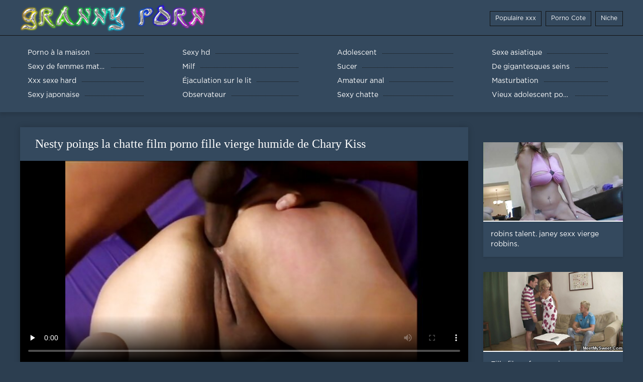

--- FILE ---
content_type: text/html; charset=UTF-8
request_url: https://fr.videolucahporn.com/video/353/nesty-poings-la-chatte-film-porno-fille-vierge-humide-de-chary-kiss
body_size: 6309
content:
<!DOCTYPE html>
<html lang="fr">
<head>
	<meta http-equiv="Content-Type" content="text/html; charset=utf-8" />
<title>Nesty poings la chatte film porno fille vierge humide de Chary Kiss</title>
<meta name="description" content="XXX vierge:  Nesty et son amie blonde, bien que sexy, ont film porno fille vierge l'air innocentes et pures. Personne ne devinerait que la paire de lesbiennes chaudes est en train de se fister mutuellement!" />
<link rel="canonical" href="https://fr.videolucahporn.com/video/353/nesty-poings-la-chatte-film-porno-fille-vierge-humide-de-chary-kiss/"/>
<base target="_blank">

	 <meta name="viewport" content="width=device-width, initial-scale=1.0" />
     
	 <link href="https://fr.videolucahporn.com/files/styles.css" type="text/css" rel="stylesheet" />
<style> .img-box img, .img-square img, .img-resp img, .img-resp-vert img, .img-resp-sq img {min-height: auto;} </style>
</head>

<body style="margin: 0;">
<div class="wrap">

		<header class="header">
			<div class="header-in wrap-center fx-row fx-middle">
				
                <a href="https://fr.videolucahporn.com/"><img src="https://fr.videolucahporn.com/files/logo.png" border="0" title="XXX vierge " alt="XXX vierge " width="370" height="70"></a>
				<ul class="h-menu">
                    <li><a href="https://fr.videolucahporn.com/popular.html"><span style="color:#fff">Populaire xxx </span></a></li>
                    <li><a href="https://fr.videolucahporn.com/topporn.html"><span style="color:#fff">Porno Cote </span></a></li>
                    <li><a href="https://fr.videolucahporn.com/categoryall.html"><span style="color:#fff">Niche </span></a></li>
			</ul>
				
			</div>
		</header>
    
		
		<nav class="nav">
			<ul class="nav-in wrap-center fx-row">
<li><a href="https://fr.videolucahporn.com/category/amateur/"><span>Porno à la maison</span></a></li><li><a href="https://fr.videolucahporn.com/category/hd/"><span>Sexy hd</span></a></li><li><a href="https://fr.videolucahporn.com/category/teens/"><span>Adolescent</span></a></li><li><a href="https://fr.videolucahporn.com/category/asian/"><span>Sexe asiatique</span></a></li><li><a href="https://fr.videolucahporn.com/category/matures/"><span>Sexy de femmes matures</span></a></li><li><a href="https://fr.videolucahporn.com/category/milf/"><span>Milf</span></a></li><li><a href="https://fr.videolucahporn.com/category/blowjobs/"><span>Sucer</span></a></li><li><a href="https://fr.videolucahporn.com/category/big_boobs/"><span>De gigantesques seins</span></a></li><li><a href="https://fr.videolucahporn.com/category/hardcore/"><span>Xxx sexe hard</span></a></li><li><a href="https://fr.videolucahporn.com/category/cumshots/"><span>Éjaculation sur le lit</span></a></li><li><a href="https://fr.videolucahporn.com/category/anal/"><span>Amateur anal</span></a></li><li><a href="https://fr.videolucahporn.com/category/masturbation/"><span>Masturbation</span></a></li><li><a href="https://fr.videolucahporn.com/category/japanese/"><span>Sexy japonaise</span></a></li><li><a href="https://fr.videolucahporn.com/category/voyeur/"><span>Observateur</span></a></li><li><a href="https://fr.videolucahporn.com/category/pussy/"><span>Sexy chatte</span></a></li><li><a href="https://fr.videolucahporn.com/category/old+young/"><span>Vieux adolescent porno</span></a></li>
			</ul>
		</nav>
		
    
<main class="main wrap-center">
			<div class=" clearfix">
				<div id='dle-content'><article class="ignore-select full">
	
	<div class="fcols fx-row">
	
		<div class="fleft">
		
<h1 style="font-size:24px; color:#ffffff; font-family: Verdana;">Nesty poings la chatte film porno fille vierge humide de Chary Kiss</h1>
			<div class="f-desc full-text clearfix"></div>
			<div class="fplayer video-box">
<video preload="none" id="vp" width="100%" controls poster="https://fr.videolucahporn.com/media/thumbs/3/v00353.jpg?1618027896"><source src="https://vs10.videosrc.net/s/2/26/26a0114d4524f0f1bde45d748a36c112.mp4?md5=8Onh1pfXjiPrDWh5wvTm5A&expires=1769903768" type="video/mp4"></video>
        </div>
            <br />

           <div class="fmeta clearfix">
<p class="buttond" style="text-align:center;"><a href="https://fr.videolucahporn.com/avtm/link.php?l=download" target="_blank" style="cursor: pointer; font-size:16px;  text-decoration: none; padding:4px 20px; color:#ffffff; background-color:#973299; border-radius:14px; font-family: Verdana; line-height: 28px;">Télécharger des clips vidéo </a></p>
                <br />
                <div style="font-size:14px; color:#ffffff; font-family: Verdana;">Le sexe de la catégorie  </div>
                <br />
               
               
			
			   
               
               <br />
               <p class="buttond" style="text-align:center; font-family: Verdana;"><a href="/category/anal/" style="cursor: pointer; font-size:16px;  text-decoration: none; padding:4px 20px; color:#ffffff; background-color:#973299; border-radius:14px; font-family: Verdana; line-height: 28px;">Amateur anal</a>, <br><a href="/category/bbw/" style="cursor: pointer; font-size:16px;  text-decoration: none; padding:4px 20px; color:#ffffff; background-color:#973299; border-radius:14px; font-family: Verdana; line-height: 28px;">Bbw porno</a>, <br><a href="/category/amateur/" style="cursor: pointer; font-size:16px;  text-decoration: none; padding:4px 20px; color:#ffffff; background-color:#973299; border-radius:14px; font-family: Verdana; line-height: 28px;">Porno à la maison</a>, <br>
<a href="/tag/3/" style="cursor: pointer; font-size:16px;  text-decoration: none; padding:4px 20px; color:#ffffff; background-color:#973299; border-radius:14px; font-family: Verdana; line-height: 28px;">film porno fille vierge</a>, <br>               </p>
                <br />
            </div><p style="font-size:14px; color:#ffffff; font-family: Verdana;">Nesty et son amie blonde, bien que sexy, ont film porno fille vierge l'air innocentes et pures. Personne ne devinerait que la paire de lesbiennes chaudes est en train de se fister mutuellement!</p>
        <br /><br />
            <div style="text-align: center;">
</div>

        </div>
<div class="fright">  
            <div class="items-title fw700"></div>
				<div class="item">
					<a href="https://fr.videolucahporn.com/video/5290/robins-talent-janey-sexx-vierge-robbins-/" data-id="v5290" class="item-link lnk">
						<div class="item-in">
							<div class="item-img img-resp icon-left">
								<img src="https://fr.videolucahporn.com/media/thumbs/0/v05290.jpg?1622942255" alt="brunette vintage sexx vierge boucle">
							</div>
							<div class="item-title">robins talent. janey sexx vierge robbins.</div>
						</div>
					</a>
				</div>		
<div class="item">
					<a href="https://fr.videolucahporn.com/link.php" class="item-link">
						<div class="item-in">
							<div class="item-img img-resp icon-left">
								<img src="https://fr.videolucahporn.com/media/thumbs/9/v01319.jpg?1617653868" alt="Fille film x femme vierge sauvage">
							</div>
							<div class="item-title">Fille film x femme vierge sauvage</div>
						</div>
					</a>
				</div><div class="item">
					<a href="https://fr.videolucahporn.com/link.php" class="item-link">
						<div class="item-in">
							<div class="item-img img-resp icon-left">
								<img src="https://fr.videolucahporn.com/media/thumbs/9/v06019.jpg?1617003053" alt="Geek de cosplay naturel Wonky Ginger xnxx vierje">
							</div>
							<div class="item-title">Geek de cosplay naturel Wonky Ginger xnxx vierje</div>
						</div>
					</a>
				</div>	
		</div>
	</div>
			<div class="items clearfix">
				<div id='dle-content'>				
<div class="item">
					<a href="https://fr.videolucahporn.com/video/6287/kelly-greene-prend-%C3%A7a-en-xxx-fille-vierge-profondeur/" class="item-link">
						<div class="item-in">
							<div class="item-img img-resp icon-left">
								<img src="https://fr.videolucahporn.com/media/thumbs/7/v06287.jpg?1620715236" alt="Kelly Greene prend ça en xxx fille vierge profondeur">
							</div>
							<div class="item-title">Kelly Greene prend ça en xxx fille vierge profondeur</div>
						</div>
					</a>
				</div><div class="item">
					<a href="https://fr.videolucahporn.com/link.php" class="item-link">
						<div class="item-in">
							<div class="item-img img-resp icon-left">
								<img src="https://fr.videolucahporn.com/media/thumbs/5/v06675.jpg?1623030328" alt="Rugueux anal baisée buanderie publique et pipe Msnovember POV video de sexe vierge">
							</div>
							<div class="item-title">Rugueux anal baisée buanderie publique et pipe Msnovember POV video de sexe vierge</div>
						</div>
					</a>
				</div><div class="item">
					<a href="https://fr.videolucahporn.com/link.php" class="item-link">
						<div class="item-in">
							<div class="item-img img-resp icon-left">
								<img src="https://fr.videolucahporn.com/media/thumbs/5/v06705.jpg?1618548155" alt="webcam pornot vierge">
							</div>
							<div class="item-title">webcam pornot vierge</div>
						</div>
					</a>
				</div><div class="item">
					<a href="https://fr.videolucahporn.com/video/6760/horny-crazy-slut-montre-des-clins-d-%C5%93il-aux-doigts-gros-%C3%A9norme-trou-du-cul-xxxx-vierge/" class="item-link">
						<div class="item-in">
							<div class="item-img img-resp icon-left">
								<img src="https://fr.videolucahporn.com/media/thumbs/0/v06760.jpg?1618327922" alt="Horny Crazy Slut montre des clins d'œil aux doigts gros énorme trou du cul xxxx vierge">
							</div>
							<div class="item-title">Horny Crazy Slut montre des clins d'œil aux doigts gros énorme trou du cul xxxx vierge</div>
						</div>
					</a>
				</div><div class="item">
					<a href="https://fr.videolucahporn.com/video/7381/chris-cassidy-nature-fille-3-voies-boucle-vierge-xxx/" class="item-link">
						<div class="item-in">
							<div class="item-img img-resp icon-left">
								<img src="https://fr.videolucahporn.com/media/thumbs/1/v07381.jpg?1617755105" alt="chris cassidy nature fille 3 voies boucle vierge xxx">
							</div>
							<div class="item-title">chris cassidy nature fille 3 voies boucle vierge xxx</div>
						</div>
					</a>
				</div><div class="item">
					<a href="https://fr.videolucahporn.com/link.php" class="item-link">
						<div class="item-in">
							<div class="item-img img-resp icon-left">
								<img src="https://fr.videolucahporn.com/media/thumbs/3/v07383.jpg?1617637553" alt="MyGirlFund Lire pornot vierge la vidéo (36) .mp4">
							</div>
							<div class="item-title">MyGirlFund Lire pornot vierge la vidéo (36) .mp4</div>
						</div>
					</a>
				</div><div class="item">
					<a href="https://fr.videolucahporn.com/video/7725/homme-film-x-fille-vierge-baise-un-nerd-chaud/" class="item-link">
						<div class="item-in">
							<div class="item-img img-resp icon-left">
								<img src="https://fr.videolucahporn.com/media/thumbs/5/v07725.jpg?1618839463" alt="Homme film x fille vierge baise un nerd chaud">
							</div>
							<div class="item-title">Homme film x fille vierge baise un nerd chaud</div>
						</div>
					</a>
				</div><div class="item">
					<a href="https://fr.videolucahporn.com/video/7793/britanniques-video-xxx-fille-vierge-maison-milf/" class="item-link">
						<div class="item-in">
							<div class="item-img img-resp icon-left">
								<img src="https://fr.videolucahporn.com/media/thumbs/3/v07793.jpg?1622424362" alt="Britanniques video xxx fille vierge maison MILF">
							</div>
							<div class="item-title">Britanniques video xxx fille vierge maison MILF</div>
						</div>
					</a>
				</div><div class="item">
					<a href="https://fr.videolucahporn.com/link.php" class="item-link">
						<div class="item-in">
							<div class="item-img img-resp icon-left">
								<img src="https://fr.videolucahporn.com/media/thumbs/4/v08094.jpg?1620787480" alt="vintage xnxx vierge allemand fisting">
							</div>
							<div class="item-title">vintage xnxx vierge allemand fisting</div>
						</div>
					</a>
				</div><div class="item">
					<a href="https://fr.videolucahporn.com/link.php" class="item-link">
						<div class="item-in">
							<div class="item-img img-resp icon-left">
								<img src="https://fr.videolucahporn.com/media/thumbs/8/v08138.jpg?1620098959" alt="Constance prend une bite dans les film porno gratuit vierge deux trous">
							</div>
							<div class="item-title">Constance prend une bite dans les film porno gratuit vierge deux trous</div>
						</div>
					</a>
				</div><div class="item">
					<a href="https://fr.videolucahporn.com/video/8175/une-maman-poilue-mature-baise-une-xnxx-vierje-jeune-fille-moderne/" class="item-link">
						<div class="item-in">
							<div class="item-img img-resp icon-left">
								<img src="https://fr.videolucahporn.com/media/thumbs/5/v08175.jpg?1616300791" alt="Une maman poilue mature baise une xnxx vierje jeune fille moderne">
							</div>
							<div class="item-title">Une maman poilue mature baise une xnxx vierje jeune fille moderne</div>
						</div>
					</a>
				</div><div class="item">
					<a href="https://fr.videolucahporn.com/link.php" class="item-link">
						<div class="item-in">
							<div class="item-img img-resp icon-left">
								<img src="https://fr.videolucahporn.com/media/thumbs/3/v08363.jpg?1622852284" alt="BAISE xxxvierge SON CUL, CRÈME SA CHATTE">
							</div>
							<div class="item-title">BAISE xxxvierge SON CUL, CRÈME SA CHATTE</div>
						</div>
					</a>
				</div><div class="item">
					<a href="https://fr.videolucahporn.com/link.php" class="item-link">
						<div class="item-in">
							<div class="item-img img-resp icon-left">
								<img src="https://fr.videolucahporn.com/media/thumbs/5/v08455.jpg?1617721072" alt="Frapper film porno de fille vierge sa petite demi-étape est Zoe Parker">
							</div>
							<div class="item-title">Frapper film porno de fille vierge sa petite demi-étape est Zoe Parker</div>
						</div>
					</a>
				</div><div class="item">
					<a href="https://fr.videolucahporn.com/video/8484/%C3%A9jaculations-multiples-film-x-gratuit-vierge/" class="item-link">
						<div class="item-in">
							<div class="item-img img-resp icon-left">
								<img src="https://fr.videolucahporn.com/media/thumbs/4/v08484.jpg?1622428072" alt="éjaculations multiples film x gratuit vierge">
							</div>
							<div class="item-title">éjaculations multiples film x gratuit vierge</div>
						</div>
					</a>
				</div><div class="item">
					<a href="https://fr.videolucahporn.com/link.php" class="item-link">
						<div class="item-in">
							<div class="item-img img-resp icon-left">
								<img src="https://fr.videolucahporn.com/media/thumbs/2/v08592.jpg?1622519239" alt="Séduisante chatte asiatique attardée viergexxx grossièrement pilonnée">
							</div>
							<div class="item-title">Séduisante chatte asiatique attardée viergexxx grossièrement pilonnée</div>
						</div>
					</a>
				</div><div class="item">
					<a href="https://fr.videolucahporn.com/video/8677/webcam-viergexxx/" class="item-link">
						<div class="item-in">
							<div class="item-img img-resp icon-left">
								<img src="https://fr.videolucahporn.com/media/thumbs/7/v08677.jpg?1616801931" alt="webcam viergexxx">
							</div>
							<div class="item-title">webcam viergexxx</div>
						</div>
					</a>
				</div><div class="item">
					<a href="https://fr.videolucahporn.com/video/9418/maigre-doigt-porno-fille-vierge-arabe-anal-russe-et-baise/" class="item-link">
						<div class="item-in">
							<div class="item-img img-resp icon-left">
								<img src="https://fr.videolucahporn.com/media/thumbs/8/v09418.jpg?1616300752" alt="Maigre doigt porno fille vierge arabe anal russe et baise">
							</div>
							<div class="item-title">Maigre doigt porno fille vierge arabe anal russe et baise</div>
						</div>
					</a>
				</div><div class="item">
					<a href="https://fr.videolucahporn.com/video/9485/film-porno-xnxx-femme-vierge-deadpool-xxx/" class="item-link">
						<div class="item-in">
							<div class="item-img img-resp icon-left">
								<img src="https://fr.videolucahporn.com/media/thumbs/5/v09485.jpg?1622000723" alt="Film porno xnxx femme vierge deadpool.xxx">
							</div>
							<div class="item-title">Film porno xnxx femme vierge deadpool.xxx</div>
						</div>
					</a>
				</div><div class="item">
					<a href="https://fr.videolucahporn.com/video/9773/pleine-lune-porn-fille-vierge-bate/" class="item-link">
						<div class="item-in">
							<div class="item-img img-resp icon-left">
								<img src="https://fr.videolucahporn.com/media/thumbs/3/v09773.jpg?1616845408" alt="Pleine lune porn fille vierge bate">
							</div>
							<div class="item-title">Pleine lune porn fille vierge bate</div>
						</div>
					</a>
				</div><div class="item">
					<a href="https://fr.videolucahporn.com/video/2810/eurobabe-encul%C3%A9e-xnxx-de-vierge/" class="item-link">
						<div class="item-in">
							<div class="item-img img-resp icon-left">
								<img src="https://fr.videolucahporn.com/media/thumbs/0/v02810.jpg?1620956851" alt="Eurobabe enculée xnxx de vierge">
							</div>
							<div class="item-title">Eurobabe enculée xnxx de vierge</div>
						</div>
					</a>
				</div><div class="item">
					<a href="https://fr.videolucahporn.com/video/8604/v%C3%A9rifiez-ma-milf-en-bas-r%C3%A9sille-jouant-avec-film-x-femme-vierge-des-jouets/" class="item-link">
						<div class="item-in">
							<div class="item-img img-resp icon-left">
								<img src="https://fr.videolucahporn.com/media/thumbs/4/v08604.jpg?1620260274" alt="Vérifiez ma milf en bas résille jouant avec film x femme vierge des jouets">
							</div>
							<div class="item-title">Vérifiez ma milf en bas résille jouant avec film x femme vierge des jouets</div>
						</div>
					</a>
				</div><div class="item">
					<a href="https://fr.videolucahporn.com/video/5705/quelqu-un-m-a-attrap%C3%A9-%C3%A0-l-h%C3%B4pital-porno-arabe-vierge-et-m-a-ligot%C3%A9/" class="item-link">
						<div class="item-in">
							<div class="item-img img-resp icon-left">
								<img src="https://fr.videolucahporn.com/media/thumbs/5/v05705.jpg?1617329542" alt="Quelqu'un m'a attrapé à l'hôpital porno arabe vierge et m'a ligoté">
							</div>
							<div class="item-title">Quelqu'un m'a attrapé à l'hôpital porno arabe vierge et m'a ligoté</div>
						</div>
					</a>
				</div><div class="item">
					<a href="https://fr.videolucahporn.com/video/6573/bien-whipee-et-enculee-film-vierge-porno-la-salope-en-collant/" class="item-link">
						<div class="item-in">
							<div class="item-img img-resp icon-left">
								<img src="https://fr.videolucahporn.com/media/thumbs/3/v06573.jpg?1620705698" alt="bien whipee et enculee film vierge porno la salope en collant">
							</div>
							<div class="item-title">bien whipee et enculee film vierge porno la salope en collant</div>
						</div>
					</a>
				</div><div class="item">
					<a href="https://fr.videolucahporn.com/video/3893/teen-blonde-video-de-sexe-vierge-maigre-corn%C3%A9e-pour-grosse-bite-noire-baise-interraciale/" class="item-link">
						<div class="item-in">
							<div class="item-img img-resp icon-left">
								<img src="https://fr.videolucahporn.com/media/thumbs/3/v03893.jpg?1616429156" alt="teen blonde video de sexe vierge maigre cornée pour grosse bite noire baise interraciale">
							</div>
							<div class="item-title">teen blonde video de sexe vierge maigre cornée pour grosse bite noire baise interraciale</div>
						</div>
					</a>
				</div>

	</div></div>
</div></article></div>
            </div></main>
<a href="https://fr.filmpornocompleto.com/">Video de femme nue</a>, <a href="https://fr.videosxxxdemaduras.com/">Pornos amateurs</a>, <a href="https://fr.phimsexonline.casa/">XXX fille</a>, <a href="https://fr.bezkoshtovno.com/">Grosses salopes</a>, <a href="https://filmpornofrancais.org/">Film porno francais</a>, <a href="https://fr.filmepornocuparoase.com/">Sexe film gratuit</a>, <a href="https://filmxgratuitfrancais.com/">Film x gratuit francais</a>, <a href="https://pornomaturegratuit.com/">Porno mature gratuit</a>, <a href="https://videoxxxvierge.org/">Video xxx vierge</a>, <a href="https://videoxxxfrancais.org/">Video xxx francais</a>, <a href="https://videosxgratuite.org/">Videos x gratuite</a>, <a href="https://fr.bengali4u.top/">Film x fr</a>, <a href="http://fr.videosfilmsporno.com/">Vidéos porno</a>, <a href="https://fr.xxxvideoscompletos.com/">Film porno marocaine</a>, <a href="https://fr.melayuseksvideo.org/">Films pornos en français</a>, <a href="https://fr.videosdepornolatino.com/">Streaming film porno</a>, <a href="https://fr.phimsex77.com/">Films adultes gratuits</a>, <a href="https://fr.iranianpornmovie.com/">Film porno hd gratuit</a>, <a href="https://fr.deutschesexfilme.org/">Porno amateur français</a>, <a href="https://analfilm.org/">Anal film</a>, <a href="https://fr.peliculasxxxespanol.com/">Film porno gratuit français</a>, <a href="https://fr.pornclipsasian.com/">Video sexe hard</a>, <a href="https://fr.videosdesexoanal.com/">Film porno français gratuit</a>, <a href="https://fr.erotikasekes.com/">Porno grosse femme</a>, <a href="https://fr.veteranaspornos.com/">Femme enceinte porno</a>, <a href="https://fr.nederlandsepornofilm.com/">Sexe videos</a>, <a href="https://pornovieux.net/">Porno vieux</a>, <a href="https://videoxxxvierge.com/">Video xxx vierge</a>, <a href="https://fr.videoeroticigratis.com/">Femme xxx</a>, <a href="https://fr.pornandxxxvideos.com/">Film x</a>, <a href="https://fr.fatsexvideos.net/">Porno gratuit hd</a>, <a href="https://fr.sexfilmegratis.org/">Video sexe amateurs</a>, <a href="https://filmxfrancais.net/">Film x francais</a>, <a href="https://fr.bbwpornx.net/">Film adultes</a>, <a href="https://fr.videosgratispornoespanol.com/">Film sexy gratuit</a>, <a href="http://fr.amatorki.biz/">Porno amateur</a>, <a href="https://fr.sexvidiohindi.com/">Video sexe amateur</a>, <a href="https://fr.xxxbanla.top/">XXX video femme</a>, <a href="https://fr.xxxtamil.top/">Films français xxx</a>, <a href="https://fr.kostenlosepornoseiten.com/">Filme x gratuit</a>, <a href="https://fr.telugu.icu/">XXX vidéo</a>, <a href="https://fr.urduvideos.link/">Porno voiture</a>, <a href="https://videospornogratuites.com/">Vidéos porno gratuites</a>, <a href="https://fr.videosamateurxxx.com/">XXX video gratuit</a>, <a href="https://fr.caserosxxx.org/">Film porno amateur gratuit</a>, <a href="https://fr.adshkhu.com/">Porno gratuit</a>, <a href="https://fr.madurasespanolasfollando.com/">Porno espagnol</a>, <a href="https://fr.tamilsex.top/">Film x hd</a>, <a href="https://fr.videopornomature.com/">XXX vidéo gratuit</a>, <a href="https://fr.bezplatnopornoklipove.com/">Film porno entier</a>, <a href="https://fr.pornoabuelas.net/">Porno film gratuit</a>, <a href="https://filmpornomarocain.com/">Film porno marocain</a>, <a href="https://fr.indianallsexvideos.com/">Video de sexe</a>, <a href="http://fr.madurasporno.org/">Porno mature</a>, <a href="https://fr.hindianalsex.com/">XXX gratuit</a>, <a href="http://maturenue.net/">Mature nue</a>, <a href="https://fr.asianhdpornvideos.com/">Video film erotique</a>, <a href="https://fr.xxxanalcasero.com/">Voir film porno gratuit</a>, <a href="https://fr.xxxvideoitaliani.com/">Film porno gratuit black</a>, <a href="https://fr.xxxtrio.net/">Gratuit xxx</a>, <a href="https://fr.pornohdgratis.net/">Film arabe porno</a>, <a href="https://vieillecochonne.org/">Vieille cochonne</a>, <a href="https://fr.videosxx.info/">XXX mere fils</a>, <a href="http://fr.milfxxxvideos.net/">Porno mature</a>, <a href="https://fr.phimsexphatrinh.top/">Vidéos sexe gratuit</a>, <a href="https://fr.gujarativideos.top/">Porno femme enceinte</a>, <a href="https://fr.videospornoguatemala.com/">Porno video gratuit</a>, <a href="https://fr.urdumovies.top/">Porno nain</a>, <a href="https://fr.pornofilmekostenlos.org/">Pornos femmes</a>, <a href="https://fr.sexomaduras.net/">Film x en streaming gratuit</a>, <a href="https://fr.szexvideok.org/">Video x gratuit francais</a>, <a href="https://fr.videospornossubespanol.com/">Vidéo xxx gratuit</a>, <a href="https://videopornogratuite.com/">Video porno gratuite</a>, <a href="https://fr.bengalixxx.top/">Film x amateur francais</a>, <a href="https://fr.freiepornofilme.com/">Film complet porno</a>, <a href="https://filmpornofrancais.info/">Film porno francais</a>, <a href="https://fr.telugu.cyou/">Film sexe</a>, <a href="https://fr.xxxgujarati.cyou/">Porno douche</a>, <a href="https://videofilmx.org/">Video film x</a>, <a href="https://fr.papafickt.com/">Film porno en français</a>, 		
		<footer class="footer">
			<div class="footer-in wrap-center fx-row fx-middle">
				<div class="footer-alert icon-left"><span class="mat-icon">erreur </span>18+</div>
				<div class="footer-copy">
                XXX vierge v 2.0-Gratuit granny  <strong>pour ne pas </strong> XXX vierge avec les films pour adultes de cette année gratuitement!  <br />   
<a href="/tag/65/">devierger une fille xxx</a>, <a href="/tag/26/">femme vierge porn</a>, <a href="/tag/20/">femme vierge xxx</a>, <a href="/tag/19/">fille vierge porn</a>, <a href="/tag/9/">fille vierge xxx</a>, <a href="/tag/51/">film porno avec des filles vierges</a>, <a href="/tag/55/">film porno avec fille vierge</a>, <a href="/tag/29/">film porno de fille vierge</a>, <a href="/tag/34/">film porno de vierge</a>, <a href="/tag/24/">film porno des filles vierges</a>, <a href="/tag/15/">film porno femme vierge</a>, <a href="/tag/3/">film porno fille vierge</a>, <a href="/tag/52/">film porno filles vierge</a>, <a href="/tag/53/">film porno filles vierges</a>, <a href="/tag/42/">film porno gratuit vierge</a>, <a href="/tag/57/">film porno une fille vierge</a>, <a href="/tag/1/">film porno vierge</a>, <a href="/tag/38/">film porno vierges</a>, <a href="/tag/66/">film vierge porno</a>, <a href="/tag/43/">film x femme vierge</a>, <a href="/tag/16/">film x fille vierge</a>, <a href="/tag/62/">film x gratuit vierge</a>, <a href="/tag/64/">film x jeune fille vierge</a>, <a href="/tag/5/">film x vierge</a>, <a href="/tag/35/">filme porno vierge</a>, <a href="/tag/67/">jeune fille vierge porn</a>, <a href="/tag/45/">jeune fille vierge xxx</a>, <a href="/tag/50/">porn femme vierge</a>, <a href="/tag/18/">porn fille vierge</a>, <a href="/tag/68/">porn viarge</a>, <a href="/tag/60/">porn viege</a>, <a href="/tag/32/">porn vierg</a>, <a href="/tag/22/">porno arab vierge</a>, <a href="/tag/11/">porno arabe vierge</a>, <a href="/tag/40/">porno avec des vierges</a>, <a href="/tag/69/">porno fille arabe vierge</a>, <a href="/tag/49/">porno fille vierge arabe</a>, <a href="/tag/63/">porno hub vierge</a>, <a href="/tag/33/">porno vierge arab</a>, <a href="/tag/13/">porno vierge arabe</a>, <a href="/tag/12/">pornos vierge</a>, <a href="/tag/30/">pornot vierge</a>, <a href="/tag/59/">pourno vierge</a>, <a href="/tag/71/">sex hd vierge</a>, <a href="/tag/48/">sex porn vierge</a>, <a href="/tag/58/">sex vierge hd</a>, <a href="/tag/41/">sex xxx vierge</a>, <a href="/tag/39/">sexe vierge video</a>, <a href="/tag/17/">sexx vierge</a>, <a href="/tag/36/">video de sexe vierge</a>, 
	<span id="dle-speedbar"><span itemscope itemtype="http://data-vocabulary.org/Breadcrumb"><a href="https://fr.videolucahporn.com/" itemprop="url"><span itemprop="title">Regarder XXX vierge </span></a></span></span>

				</div>
				<div class="footer-count">
				</div>
			</div>
		</footer>
</div>

<link media="screen" href="https://fr.videolucahporn.com/files/default.css" type="text/css" rel="stylesheet" />

</body>
</html>

--- FILE ---
content_type: text/css
request_url: https://fr.videolucahporn.com/files/styles.css
body_size: 5730
content:
/* SET BASE
----------------------------------------------- */
* {background: transparent; margin: 0; padding: 0; outline: none; border: 0;
-webkit-box-sizing: border-box; -moz-box-sizing: border-box; box-sizing: border-box;}
ol, ul {list-style: none;}
blockquote, q {quotes: none;}
table {border-collapse: collapse; border-spacing: 0;}
input, select {vertical-align: middle;}
article, aside, figure, figure img, hgroup, footer, header, nav, section, main {display: block;}
img {max-width: 100%;}
.clr {clear: both;}
.clearfix:after {content: ""; display: table; clear: both;}

html {font-size: 14px;}
body {font: 14px GothamProRegular, Tahoma, Geneva, sans-serif; line-height: normal; padding: 0; margin: 0;        
color: #fff; background-color: #2c3e50; min-height: 100%; width: 100%; font-weight: normal;}
a {color: #fff; text-decoration: none;}
a:hover, a:focus {color: #e74c3c; text-decoration: none;}
h1, h2, h3, h4, h5 {font-weight: 700; font-size: 18px;}

button, textarea, input[type="text"], input[type="password"] {appearance: none; -webkit-appearance: none; font-size: 16px; 
font-family: "GothamProRegular" !important;}

.btn, button, input[type="button"], input[type="submit"] {
display: inline-block; text-align: center; padding: 0 15px; height: 40px; line-height: 38px; cursor: pointer;  
background-color: #34495e; color: #fff; font-size: 14px; border: 1px solid #111111;}
.btn:hover, button:hover, input[type="button"]:hover, input[type="submit"]:hover 
{background-color: #e74c3c; color: #fff; border-color: #e74c3c;}
button:active, input[type="button"]:active, input[type="submit"]:active {box-shadow: inset 0 1px 4px 0 rgba(0,0,0,0.1);}

input[type="text"], input[type="password"] {display: block; width: 100%; height: 40px; line-height: 40px; padding: 0 15px;
background-color: #2c3e50; color: #fff;  border-radius: 4px; box-shadow: none; border: 0;}
input[type="text"]:focus, input[type="password"]:focus {}
input::-webkit-input-placeholder {color: #fff; opacity: 0.5;}
input::-moz-placeholder {color: #fff; opacity: 0.5;}
input:-moz-placeholder {color: #fff; opacity: 0.5;}
input:-ms-input-placeholder {color: #fff; opacity: 0.5;} 
input:focus::-webkit-input-placeholder {color: transparent}
input:focus::-moz-placeholder {color: transparent}
input:focus:-moz-placeholder {color: transparent}
input:focus:-ms-input-placeholder {color: transparent} 

select {height: 40px; border: 1px solid #111111; background-color: #2c3e50; color: #fff;}
textarea {display: block; width: 100%; padding: 15px; overflow: auto; vertical-align: top; resize: vertical; height: 90px; 
background-color: #2c3e50; color: #fff;  border-radius: 4px; box-shadow: none; border: 0;}

.img-box, .img-wide, .img-square, .img-resp, .img-resp-vert, .img-resp-sq, .img-fit 
{overflow: hidden; position: relative; background-color: #fff;}
.img-resp {padding-top: 57%;}
.img-resp-vert {padding-top: 140%;}
.img-resp-sq {padding-top: 100%;}
.img-box img, .img-square img, .img-resp img, .img-resp-vert img, .img-resp-sq img {width: 100%; min-height: 100%; display: block;}
.img-resp img, .img-resp-vert img, .img-resp-sq img {position: absolute; left: 0; top: 0;}
.img-wide img {width: 100%; display: block;}
.img-fit img {width: 100%; height: 100%; object-fit: cover;}
.nowrap {white-space: nowrap; overflow: hidden; text-overflow: ellipsis;}

.fx-row {display:-ms-flexbox;display:-webkit-flex;display:flex;-ms-flex-wrap:wrap;-webkit-flex-wrap:wrap;flex-wrap:wrap;
-ms-flex-pack:justify;-webkit-justify-content:space-between;justify-content:space-between;}
.fx-col {display:-ms-flexbox;display:-webkit-flex;display:flex; 
-ms-flex-direction:column;-webkit-flex-direction:column;flex-direction:column}
.fx-center {-ms-flex-pack:center;-webkit-justify-content:center;justify-content:center}
.fx-middle {-ms-flex-align:center;-webkit-align-items:center;align-items:center}

@font-face {
    font-display: swap;
    font-family: "GothamProRegular";
    src: url("https://fr.videolucahporn.com/files/GothamProRegular.woff") format("woff");
    font-style: normal;
    font-weight: normal;
}
@font-face {
    font-display: swap;
    font-family: "GothamProBold";
    src: url("https://fr.videolucahporn.com/files/GothamProBold.woff") format("woff");
    font-style: normal;
    font-weight: normal;
}
/*@font-face {
    font-display: swap;
    font-family: "GothamProLight";
    src: url("https://fr.videolucahporn.com/files/GothamProLight.woff") format("woff");
    font-style: normal;
    font-weight: normal;
}*/

@font-face {
  font-display: swap;font-family: 'Material Icons'; font-style: normal; font-weight: 400;
  src: local('Material Icons'),
    local('MaterialIcons-Regular'),
    url(https://fr.videolucahporn.com/files/MaterialIcons-Regular.woff2) format('woff2'),
    url(https://fr.videolucahporn.com/files/MaterialIcons-Regular.woff) format('woff'),
    url(https://fr.videolucahporn.com/files/MaterialIcons-Regular.ttf) format('truetype');
}
.mat-icon, .logo:before {font-family: 'Material Icons'; font-weight: normal; font-style: normal; font-size: inherit;
display: inline-block; vertical-align: top; line-height: inherit; text-transform: none; 
letter-spacing: normal; word-wrap: normal; white-space: nowrap;
direction: ltr; -webkit-font-smoothing: antialiased; text-rendering: optimizeLegibility;
-moz-osx-font-smoothing: grayscale; font-feature-settings: 'liga';}

b, strong, h1, h2, h3, h4, h5, .fw700, .items-sort li[class] {font-family: "GothamProBold"; font-weight: normal;}
.hover-mask {transition: color .2s, background-color .2s, opacity .2s;}
.icon-left .mat-icon {margin-right: 0.4em;}


/* BASIC GRID
----------------------------------------------- */
.wrap {min-width:320px; overflow:hidden; position: relative;}
.wrap-center {max-width:1200px; margin:0 auto; position:relative; z-index:10;}
.header {height: 70px; background-color: #34495e;}
.nav {background-color: #34495e; border-top: 1px solid #111111; padding: 20px 0; 
box-shadow: 0 6px 6px 0 rgba(0,0,0,0.1);}
.main {margin-top: 30px; margin-bottom: 30px; min-height: 100vh;}
.footer {background-color: #111; color: #ccc; margin-top: 60px; padding: 30px 0; font-size: 12px;}

#gotop{position:fixed; width:50px; height:50px; line-height:50px; right:10px; bottom:10px; cursor:pointer; font-size:30px;
z-index:9998; display:none; opacity:1; background-color:#34495e; color:#e74c3c;
border-radius:50%; text-align:center; box-shadow: 0 1px 4px rgba(0,0,0,0.2);}


/* HEADER
----------------------------------------------- */
.logo {display: block; width: 350px; height: 70px; font-size: 24px;line-height: 70px; text-transform: uppercase;}
.logo:before {content: "play_circle_filled"; font-size: 44px; color: #e74c3c; margin-right: 10px;}
.h-menu {width: 350px; text-align: right;}
.h-menu li {display: inline-block; margin-left: 4px;}
.h-menu a {display: block; height: 30px; line-height: 28px; padding: 0 10px; border: 1px solid #111111; font-size: 12px;}
.h-menu a.active {background-color: #e74c3c; color: #fff; border-color: #e74c3c;}
.search-box {width: 300px; position: relative;}
.search-box input#story, .search-box input#story:focus {width: 100%; height: 40px; line-height: 40px; 
background-color: #2c3e50; padding-right: 60px;}
.search-box button {position: absolute; right: 0; top: 0; color: #e74c3c; background-color: transparent; 
padding: 0; width: 40px; font-size: 20px; border: 0;}


/* NAV
----------------------------------------------- */
.nav-in li {width: 23%;}
.nav-in a {display: block; padding: 0 15px; height: 28px; line-height: 28px; position: relative; overflow: hidden;}
.nav-in a:before {content: ""; height: 1px; border-top: 1px dotted #111; 
position: absolute; left: 30px; right: 30px; top: 15px;}
.nav-in a span:first-child {display: inline-block; vertical-align: top; background-color: #34495e;
padding-right: 10px; max-width: calc(100% - 80px); max-width: -webkit-calc(100% - 80px); float: left;
position: relative; z-index: 10; white-space: nowrap; overflow: hidden; text-overflow: ellipsis;}
.nav-in a span + span {display: inline-block; vertical-align: top; font-size: 12px; color: #ccc;
background-color: #34495e; padding-left: 10px; top: 2px; float: right; position: relative; z-index: 10;}
.nav-in a:after {content: ""; display: table; clear: both;}
.nav-in a:hover, .nav-in a:hover span, .nav-in a.active, .nav-in a.active span {background-color: #e74c3c; color: #fff;}


/* SECT, THUMBS
----------------------------------------------- */
.items-header {margin-bottom: 30px;}
.items-title {font-size: 1.5rem;}
.items-sort {font-size: 12px; line-height: 12px;}
.items-sort form, .items-sort li {display: inline-block; vertical-align: top;}
.items-sort li {margin-left: 10px;}
.items-sort li + li {padding-left: 10px; border-left: 1px solid #ccc;}
.items-sort a {color: #e74c3c;}
.items {margin: 0 -15px;}

.item {float: left; width: 25%; margin-bottom: 30px;}
.item-link {padding: 0 15px;display: block;}
.item-in {background-color: #34495e; box-shadow: 0 2px 4px 0px rgba(0,0,0,0.1); padding-bottom: 15px;}
.item-title {margin: 15px 15px 0 15px; line-height: 20px; height: 40px; overflow: hidden;}
.item-meta {display: inline-block; height: 24px; line-height: 24px; padding: 0 7px; 
border-radius: 3px; position: absolute; color: #fff;}
.meta-views {left: 10px; top: 10px; background-color: rgba(0,0,0,0.5); font-size: 12px;}
.meta-time {left: 10px; bottom: 10px; background-color: rgba(0,0,0,0.5); font-size: 12px;}
.item-meta .mat-icon {font-size: 20px;}
.meta-rate {right: 10px; bottom: 10px; background-color: #e74c3c; opacity: 0;}
.wdone {opacity: 1;}
.item-model {width: 20%;}


/* DESC
----------------------------------------------- */
.sect-desc {line-height: 1.7; margin-top: 60px; font-size: 12px;}
.sect-desc p + p {margin-top: 15px;}
.sect-desc p {opacity: 0.7;}
.sect-desc .items-title {margin-bottom: 15px;}
.sect-desc a {text-decoration: underline; color: #e74c3c;}


/* FOOTER
----------------------------------------------- */
.footer-text {opacity: 0.6; text-align: center;}
.footer-text li {display: inline-block; margin: 0 5px 10px 5px; padding: 0 7px 0 15px;}
.footer-text li + li {border-left: 1px solid #888;}
.footer a {color: #ccc;}
.footer-copy  {line-height: 1.7; opacity: 0.6;}
.footer-alert {font-size: 24px; line-height: 40px;}
.footer-alert span {color: #e74c3c; font-size: 40px;}


/* PAGS
----------------------------------------------- */
.bottom-nav {text-align: center; padding-top: 30px;}
.paginator {display: inline-block; background-color: #34495e; line-height: 40px; 
	padding: 0 10px; box-shadow: 0 2px 4px 0px rgba(0,0,0,0.1);}
.paginator > a, .pagi-nav > button {display: inline-block; float: left; padding: 0 10px; 
	border-left: 1px solid #111111; min-width: 40px;}
.paginator > *:first-child {border: 0;}
.paginator > button:not(:first-child):not(.nav_ext) {background-color: #e74c3c; color: #fff;}


/* FULL
----------------------------------------------- */
.pages-bg {padding: 15px; background-color: #34495e; box-shadow: 0 0 12px 0 rgba(0,0,0,0.2);}
.sub-title {margin-bottom: 15px;}
#searchtable {}
.fcols {margin-bottom: 30px;}
.fright {width: 278px;}
.fleft {width: calc(100% - 308px); width: -webkit-calc(100% - 308px); padding: 20px 30px; 
	background-color: #34495e; box-shadow: 0 0 12px 0 rgba(0,0,0,0.2);}
@media screen and (min-width: 1220px) {
.fcols .item {float: none; width: 100%; margin: 30px 0 0 0;}
.fcols .item-link {padding: 0;}
}

.fplayer {margin:20px -30px 0 -30px; background-color:#000;}
.f-desc {margin-bottom: 10px;}
.full-tags {line-height:30px;}
.full-tags a {color: #e74c3c;}
.full-tags a:hover {text-decoration: underline;}

.fmeta {padding:10px 30px; margin: 0 -30px; margin-bottom: 20px; border-bottom: 1px solid #111111;}
.fm-item {float: left; line-height: 20px; height: 40px; padding: 0 20px; border-right: 1px solid #111111;}
.fm-item div {font-size: 12px; opacity: 0.6;}
.fm-fav {cursor:pointer; width:40px; height:40px; text-align:center; font-size:24px; float: right; color: #e74c3c;	 
line-height:40px; background-color: #34495e; box-shadow: inset 0 0 0 1px #111111;}

.fmeta-rate {float:left; white-space:nowrap; text-align:center; overflow:hidden; 
height: 40px; border-right: 1px solid #111111; padding-right: 20px;	}
.rate-plus, .rate-minus, .rate-counts {display:inline-block; vertical-align:middle;}
.rate-data {display:none;}
.rate-counts {width:160px; padding-top:0px; height:40px; position: relative; font-size: 12px;	}
.rate-plus, .rate-minus {cursor:pointer; width:40px; height:40px; text-align:center; font-size:24px; 
line-height:40px; background-color: #34495e; margin-right: 7px; box-shadow: inset 0 0 0 1px #111111;}
.rate-plus {color:#7bbc00;}
.rate-minus {color:#ef4559;}
.rate-plus:hover, .rate-minus:hover {background-color: #111111;}
.rate-bar {width:100%; min-height:6px; height:6px; border-radius:4px; overflow:hidden; 
position:absolute; background-color:#ef4559; left: 0; right: 0; bottom: 0;}
.rate-fill {width:50%; height:100%; position:absolute; left:0; top:0; background-color:#7bbc00; transition:width 1s linear;}
.rate-perc {margin-right:5px; font-size:18px; color:#7bbc00;}


/* FULL STORY STATIC
----------------------------------------------- */
.video-box embed, .video-box object, .video-box video, .video-box iframe, .video-box frame 
{max-width:100% !important; display:block; width:100%; height:400px;}
.mejs-container {max-width:100% !important;}
.full-text {font-size:13px; line-height:1.7; color:#ccc;}
.full-text img:not(.emoji) {max-width:100%; margin:10px 0;}
.full-text > img[style*="left"], .full-text > .highslide img[style*="left"] {margin:0 10px 10px 0;}
.full-text > img[style*="right"], .full-text > .highslide img[style*="right"] {margin:0 0 10px 10px;}
.full-text a {text-decoration:underline; color:#e74c3c;}
.full-text a:hover {text-decoration:none;}
.full-text h2, .full-text h3, .full-text h4, .full-text h5 {margin:10px 0; font-size:18px; font-weight:700;}
.full-text p {margin-bottom:10px;}
.full-text ul, .full-text ol {margin:0;}
.full-text ul li {list-style:disc; margin-left:40px;}
.full-text ol li {list-style:decimal; margin-left:40px;}

.full-taglist a {color:#e74c3c;}
.full-taglist {margin-top:20px;}
.full-taglist span:not(.fa):not(:last-child):after {content:","; display:inline;}


/* COMMENTS
----------------------------------------------- */
.full-comms {padding:10px 30px; margin: 20px -30px -20px -30px; border-top: 1px solid #111111;}
.comms-title {line-height:40px;}
.comms-title > span {font-size:14px;}
.add-comm-form {position:relative; margin:20px 0; display:none;}
.ac-soc {position:absolute; right:0px; top:-8px;}
.ac-soc:before {content:attr(data-label); display:inline-block; vertical-align:top; line-height:30px; margin-right:5px;}
.ac-soc a {display:inline-block; margin:0 0 0 3px; vertical-align:top;}
.ac-soc img {display:block; width:30px;}
.ac-inputs, .ac-textarea {margin-bottom:15px;}

.ac-inputs input {width:49%;}
.ac-textarea textarea {height:85px;}
.ac-submit {}
.sec-answer + .sec-label {margin-top:10px;}
.ac-protect {margin-top:-10px; display:none;}
.ac-protect .label {font-size:12px;}
.ac-protect .sep-input {padding:10px 10px 10px 160px;}

.mass_comments_action {display:none;}
.last-comm-link {margin-bottom:10px;}
.last-comm-link a {text-decoration:underline;}
.full-comms {}

.comm-item {font-size: 12px;}
.comm-author {margin-right:10px;}
.comm-one {margin-bottom:10px; opacity: 0.6;}
.comm-two {line-height: 1.5;}
[id*=comment-id-] {margin-top: 10px;}
[id*=comment-id-]:nth-child(2n) {background-color: #2c3e50; padding: 10px 30px; margin-right: -30px; margin-left: -30px;}


/* ADAPTIVE
----------------------------------------------- */
.btn-menu {display:none;}
.side-panel {width:260px; height:100%; overflow-x:hidden; overflow-y:auto; background-color:#34495e; 
padding:0 10px; z-index:888; position:fixed; left:-260px; top:0; transition:left .4s; -webkit-transition:left .4s;}
.side-panel.active {left:0;}
.close-overlay {width:100%; height:100%; background-color:rgba(0,0,0,0.8); 
position:fixed; left:0; top:0; z-index:887; display:none;}
.side-panel a {display:block; padding:10px 50px 10px 0; font-size:14px;
color:#fff; border-bottom:1px solid #111111;}
.side-panel li {position:relative; color:#fff;}
.side-panel li a span + span {position:absolute; right:10px; top:12px; opacity:0.8; font-size: 12px;}
body.opened-menu {overflow: hidden; width: 100%; height: 100%;}


@media screen and (max-width: 1220px) {
.wrap-center {max-width:1000px;}
.logo {width: 300px;} 
.h-menu, .nav, .footer-alert, .footer-copy {display: none;}
.header {box-shadow: 0 6px 6px 0 rgba(0,0,0,0.1);}
.header-in, .main, .footer-in {padding-left: 15px; padding-right: 15px;}
.item {width: 33.33%;}
.item-model {width: 25%;}

.btn-menu {background-color:#e74c3c; color:#34495e; cursor:pointer; display:block;
width:50px; height:40px; line-height:40px; text-align:center; font-size:28px;}

.fcols {display: block;}
.fleft {width: 100%;}
.fright {width: auto; margin: 30px -15px 0 -15px;}
.fright .items-title {margin-left: 15px; margin-bottom: 30px;}
}

@media screen and (max-width: 950px) {
.wrap-center {max-width:768px;}
.items-sort {width: 100%; margin-top: 10px; white-space: nowrap; overflow-y: hidden; overflow-x: auto;}
.item {width:50%;}
.footer-in {display: block; text-align: center;}
.footer-count {margin-top: 10px;}
.item-model {width: 33.33%;}

.fm-item {display: none;}
.fleft, .fmeta, .full-comms, [id*=comment-id-]:nth-child(2n) {padding-left: 15px; padding-right: 15px;}
.fplayer, .fmeta, .full-comms, [id*=comment-id-]:nth-child(2n) {margin-right: -15px; margin-left: -15px;}
}

@media screen and (max-width: 760px) {
.wrap-center {max-width:640px;}
.header {height: 120px;}
.search-box {width: 100%;  order:3; -webkit-order:3;}
.pagi-nav {display: block; background-color: transparent; padding: 0; box-shadow:none;}
.pagi-nav > a, .pagi-nav > span {display: inline-block; float: none; padding: 0 10px; 
	border-left: 0; background-color: #34495e; box-shadow: 0 2px 4px 0px rgba(0,0,0,0.1); margin: 0 3px 8px 3px;}

.ac-protect {margin-top:0px;}
.comments-tree-list .comments-tree-list {padding-left:0px !important;}
.comments-tree-list .comments-tree-list:before {display:none;}
.mass_comments_action {display:none;}
.sub-title h1 {font-size:18px; line-height:24px;}
}

@media screen and (max-width: 590px) {
.wrap-center {max-width:480px;}

.items-title {font-size: 1.2rem;}
.video-box embed, .video-box object, .video-box video, .video-box iframe, .video-box frame {height:300px;}

.ac-soc {position:static;}
.ac-inputs input {width:100%; margin-top:10px;}
.ac-protect {width:100%; float:none; margin:0;}
.ui-dialog {width:100% !important;}
.upop-left, .upop-right {float:none !important; width:100% !important; margin:0; padding:0 20px;}
.upop-left {margin-bottom:10px; text-align:center;}
.ui-dialog-buttonset button {display:block; margin:0 0 5px 0; width:100%;}
#dofullsearch, #searchsuggestions span.seperator {display:none !important;}
.attach .download-link {margin:0 -15px 0 0; float:none; display:block; padding:0 10px;}
.attach-info {float:none;}
}

@media screen and (max-width: 470px) {
.wrap-center22 {max-width:320px;}
.logo {width: 220px; font-size: 18px;}
.item {width:100%; margin-bottom: 15px;}
.item-model {width: 50%;}

.fmeta-rate {border-right: 0; padding-right: 0;	}
.rate-counts {width: 100px;}
.add-comm-btn {padding:0 10px;}
.comms-title2 {text-align:center; display:block !important;}

.video-box embed, .video-box object, .video-box video, .video-box iframe, .video-box frame {height:250px;}
}

